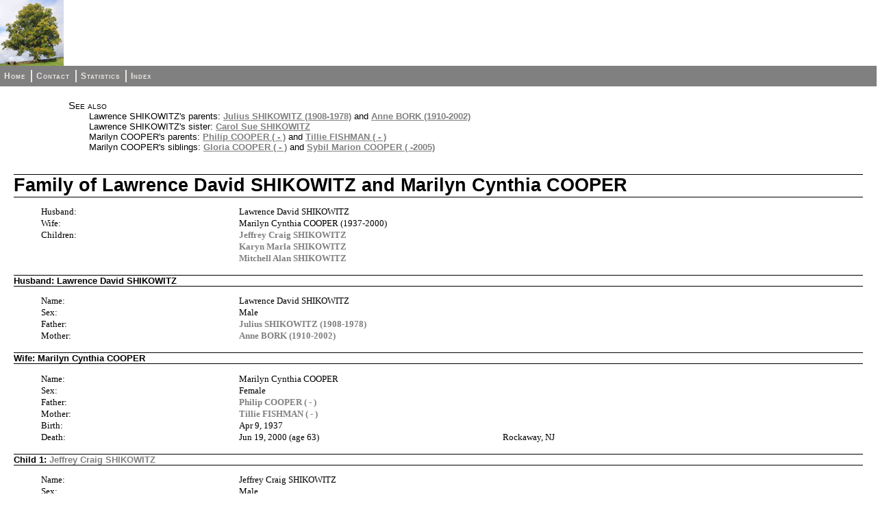

--- FILE ---
content_type: text/html
request_url: https://aronoff.com/fam2814.html
body_size: 5984
content:
<!DOCTYPE html>
<html>
<head>
<title>Family of Lawrence David SHIKOWITZ and Marilyn Cynthia COOPER</title>
<meta charset="utf-8">
<meta name="viewport" content="width=device-width, initial-scale=1.0">
<link rel="stylesheet" type="text/css" href="fhstyle.css" />
<script type="text/javascript" src="lytebox.js"></script>
<link rel="stylesheet" href="lytebox.css" type="text/css" media="screen" />
</head>
<body>
<div id="header">
<img src="defaultlogo.jpg" alt="logo" class="logo" />
</div>
<div id="menubar">
<ul>
<li><span><a href="index.html">Home</a></span></li>
<li><span><a href="_contact.html">Contact</a></span></li>
<li><span><a href="_statistics.html">Statistics</a></span></li>
<li><span class="fhmenuend"><a href="_nameindex.html">Index</a></span></li>
</ul>
</div>
<div class="fhcontent fhpageFam">
<div class="FhSeeAlso">
<p>See also</p>
<ul>
<li>Lawrence SHIKOWITZ's parents: <a href="fam4126.html">Julius SHIKOWITZ (1908-1978)</a> and <a href="fam4126.html">Anne BORK (1910-2002)</a></li>
<li>Lawrence SHIKOWITZ's sister: <a href="fam2813.html">Carol Sue SHIKOWITZ</a></li>
<li>Marilyn COOPER's parents: <a href="fam8550.html">Philip COOPER ( - )</a> and <a href="fam8550.html">Tillie FISHMAN ( - )</a></li>
<li>Marilyn COOPER's siblings: <a href="fam8470.html">Gloria COOPER ( - )</a> and <a href="fam8471.html">Sybil Marion COOPER ( -2005)</a></li>
</ul>
</div>
<h1 class="FhHdg1">Family of Lawrence David SHIKOWITZ and Marilyn Cynthia COOPER</h1>
<div class="fhsection fhsecdata">
<div class="fhresponsive"><ul class="fhTable fhColsx3-24-32-44">
<li class="fhcol1 fhseclabel"><p>Husband:</p></li>
<li class="fhcol2 fhcolspan2 fhsecdata"><p>Lawrence David SHIKOWITZ</p></li>
<li class="fhcol1 fhseclabel"><p>Wife:</p></li>
<li class="fhcol2 fhcolspan2 fhsecdata"><p>Marilyn Cynthia COOPER (1937-2000)</p></li>
<li class="fhcol1 fhseclabel"><p>Children:</p></li>
<li class="fhcol2 fhcolspan2 fhsecdata"><p><a href="fam4219.html">Jeffrey Craig SHIKOWITZ</a></p></li>
<li class="fhcol1 fhseclabel fhemptycell"><p>&nbsp;</p></li>
<li class="fhcol2 fhcolspan2 fhsecdata"><p><a href="fam2815.html">Karyn Marla SHIKOWITZ</a></p></li>
<li class="fhcol1 fhseclabel fhemptycell"><p>&nbsp;</p></li>
<li class="fhcol2 fhcolspan2 fhsecdata"><p><a href="fam4220.html">Mitchell Alan SHIKOWITZ</a></p></li>
</ul></div>
</div>
<h2 class="FhHdg2">Husband: Lawrence David SHIKOWITZ</h2>
<div class="fhsection fhsecdata">
<div class="fhresponsive"><ul class="fhTable fhColsx3-24-32-44">
<li class="fhcol1 fhseclabel"><p>Name:</p></li>
<li class="fhcol2 fhcolspan2 fhsecdata"><p>Lawrence David SHIKOWITZ</p></li>
<li class="fhcol1 fhseclabel"><p>Sex:</p></li>
<li class="fhcol2 fhcolspan2 fhsecdata"><p>Male</p></li>
<li class="fhcol1 fhseclabel"><p>Father:</p></li>
<li class="fhcol2 fhcolspan2 fhsecdata"><p><a href="fam4126.html">Julius SHIKOWITZ (1908-1978)</a></p></li>
<li class="fhcol1 fhseclabel"><p>Mother:</p></li>
<li class="fhcol2 fhcolspan2 fhsecdata"><p><a href="fam4126.html">Anne BORK (1910-2002)</a></p></li>
</ul></div>
</div>
<h2 class="FhHdg2">Wife: Marilyn Cynthia COOPER</h2>
<div class="fhsection fhsecdata">
<div class="fhresponsive"><ul class="fhTable fhColsx3-24-32-44">
<li class="fhcol1 fhseclabel"><p>Name:</p></li>
<li class="fhcol2 fhcolspan2 fhsecdata"><p>Marilyn Cynthia COOPER</p></li>
<li class="fhcol1 fhseclabel"><p>Sex:</p></li>
<li class="fhcol2 fhcolspan2 fhsecdata"><p>Female</p></li>
<li class="fhcol1 fhseclabel"><p>Father:</p></li>
<li class="fhcol2 fhcolspan2 fhsecdata"><p><a href="fam8550.html">Philip COOPER (&nbsp;-&nbsp;)</a></p></li>
<li class="fhcol1 fhseclabel"><p>Mother:</p></li>
<li class="fhcol2 fhcolspan2 fhsecdata"><p><a href="fam8550.html">Tillie FISHMAN (&nbsp;-&nbsp;)</a></p></li>
<li class="fhcol1 fhseclabel"><p>Birth:</p></li>
<li class="fhcol2 fhsecdata"><p>Apr 9, 1937</p></li>
<li class="fhcol3 fhsecdata fhemptycell"><p>&nbsp;</p></li>
<li class="fhcol1 fhseclabel"><p>Death:</p></li>
<li class="fhcol2 fhsecdata"><p>Jun 19, 2000 (age 63)</p></li>
<li class="fhcol3 fhsecdata"><p>Rockaway, NJ</p></li>
</ul></div>
</div>
<h2 class="FhHdg2">Child 1: <a href="fam4219.html">Jeffrey Craig SHIKOWITZ</a></h2>
<div class="fhsection fhsecdata">
<div class="fhresponsive"><ul class="fhTable fhColsx3-24-32-44">
<li class="fhcol1 fhseclabel"><p>Name:</p></li>
<li class="fhcol2 fhcolspan2 fhsecdata"><p>Jeffrey Craig SHIKOWITZ</p></li>
<li class="fhcol1 fhseclabel"><p>Sex:</p></li>
<li class="fhcol2 fhcolspan2 fhsecdata"><p>Male</p></li>
<li class="fhcol1 fhseclabel"><p>Spouse:</p></li>
<li class="fhcol2 fhcolspan2 fhsecdata"><p><a href="fam4219.html">Jeanne MCCARRAN (&nbsp;-&nbsp;)</a></p></li>
</ul></div>
</div>
<h2 class="FhHdg2">Child 2: <a href="fam2815.html">Karyn Marla SHIKOWITZ</a></h2>
<div class="fhsection fhsecdata">
<div class="fhresponsive"><ul class="fhTable fhColsx3-24-32-44">
<li class="fhcol1 fhseclabel"><p>Name:</p></li>
<li class="fhcol2 fhcolspan2 fhsecdata"><p>Karyn Marla SHIKOWITZ</p></li>
<li class="fhcol1 fhseclabel"><p>Sex:</p></li>
<li class="fhcol2 fhcolspan2 fhsecdata"><p>Female</p></li>
<li class="fhcol1 fhseclabel"><p>Spouse:</p></li>
<li class="fhcol2 fhcolspan2 fhsecdata"><p><a href="fam2815.html">David Allen ASPEN (&nbsp;-&nbsp;)</a></p></li>
</ul></div>
</div>
<h2 class="FhHdg2">Child 3: <a href="fam4220.html">Mitchell Alan SHIKOWITZ</a></h2>
<div class="fhsection fhsecdata">
<div class="fhresponsive"><ul class="fhTable fhColsx3-24-32-44">
<li class="fhcol1 fhseclabel"><p>Name:</p></li>
<li class="fhcol2 fhcolspan2 fhsecdata"><p>Mitchell Alan SHIKOWITZ</p></li>
<li class="fhcol1 fhseclabel"><p>Sex:</p></li>
<li class="fhcol2 fhcolspan2 fhsecdata"><p>Male</p></li>
<li class="fhcol1 fhseclabel"><p>Spouse:</p></li>
<li class="fhcol2 fhcolspan2 fhsecdata"><p><a href="fam4220.html">Carolyn LEVESQUE</a></p></li>
</ul></div>
</div>
</div>
</body>
</html>


--- FILE ---
content_type: text/css
request_url: https://aronoff.com/fhstyle.css
body_size: 12421
content:
body {padding-right: 0px; padding-left: 0px; font-size: 80%; padding-bottom: 0px; margin: 0px; color: #000000; padding-top: 0px; font-family: Verdana, Arial, sans-serif; background-color: #FFFFFF}
p {font-size: 100%; margin-block-start: 0em; margin-block-end: 0em; }
td {font-size: 100%; vertical-align: text-top;}
li {font-size: 100%;}
ul {font-size: 100%;}
sup, sub { vertical-align:baseline; position:relative; top: -0.4em; }
sub {top: 0.4em; }
table {font-size: 100%; border-collapse: collapse}
table.fhrawtable tr td:first-child::after { content: ""; display: inline-block; vertical-align: top; min-height: 1em; }
hr {width: 100%; color: #808080; height: 1px}
a:link {color: #808080; font-weight: bold; text-decoration: none;  }
a:visited {color: #808080; font-weight: bold; text-decoration: none;  }
a:hover { color: #515151; font-weight: bold; text-decoration: none;  }
a:active { color: #515151; font-weight: bold; text-decoration: none;  }
#header{padding:0px;margin:0px;height:96px;position:relative;}
#header img{padding:0px;padding-right:1em;margin:0px;}
#header h1{margin-left:93px; padding-left: 10px; text-align:left;height:auto;width:auto;color:#808080;position:absolute;bottom:4px;font-size:26pt;font-weight:normal;clear:none;}
#menubar{background-color:#808080;color:white;clear:both;width:100%;padding:.25em 0.1em .25em 0.1em;text-align:center;font-size:12px;font-variant:small-caps;font-weight:bold;letter-spacing:1px;text-align:left;}
#menubar ul{list-style:none;padding:0;margin:.25em;}
#menubar li{display:inline;margin:0;}
#menubar a{text-decoration:none;font-variant:small-caps;color:#ECE7E3;border:1px solid  #808080;padding:1px;  line-height:1.5em;}
#menubar span{padding-left:0;padding-right:6px; border-right:#ECE7E3 solid 2px;display:inline-block;margin:0;}
#menubar span.fhmenuend{border-right:none;}
#menubar a:hover{border:1px solid #ECE7E3; color: #ECE7E3;}
.fhcontent { margin-left: 20px; margin-right: 20px; margin-top: 20px; margin-bottom: 20px; }
.fhpageMedia .FhHdg3 { clear: both; }
.fhdatatable { width: 100%; }
.fhcustomtable { width: 100%; }
.fhtabtable { width: 100%; }
.fhstdtable { border-collapse: collapse; }
.fhstdtable td { border: 1px solid lightgrey; padding: 0.2em; }
.fhnoborder td { border: none; }
.fhnsttable td { border: 1px solid lightgrey; padding: 0.2em; }
.fhnstnoborder td { border: none; }
.fhalignl { }
.fhalignc { margin: auto}
.fhalignr { margin-right: 0px; margin-left: auto; }
.fhcolw4 { width: 4%; }
.fhcolw15 { width: 15%; }
.fhcolw20 { width: 20%; }
.fhcolw18 { width: 18%; }
.fhcolw33 { width: 33%; }
.fhcolw34 { width: 34%; }
.fhcolw67 { width: 67%; }
.fhcolw80 { width: 80%; }
.fhcolw85 { width: 85%; }
.fhcolw96 { width: 96%; }
.fhtextr { text-align: right; }
.fhtextc { text-align: center; }
.fhtextj { text-align: justify; }
.FhSiteTitle { text-align: center; height: auto; width: auto; font-size: 26pt; font-weight: 700; border-top-width: 1pt; border-right-width: 0px; border-bottom-width: 1pt; border-left-width: 0px; margin-top: 24pt; margin-bottom: 26pt; }
.FhPageTitle { height: auto; width: auto; font-size: 20pt; font-weight: 400; border-top-width: 1pt; border-right-width: 0px; border-bottom-width: 1pt; border-left-width: 0px; margin-top: 24pt; margin-bottom: 8pt;  }
.FhPageTitleCentred { height: auto; width: auto; font-size: 20pt; font-weight: 400; border-top-width: 1pt; border-right-width: 0px; border-bottom-width: 1pt; border-left-width: 0px; margin-top: 24pt; margin-bottom: 8pt; text-align: center; }
.FhWelcome { position: relative; width: 80%; left: 10%; }
.FhStatsData { position: relative; width: 80%; left: 10%; }
.FhContactData { position: relative; width: 80%; left: 10%; }
.FhAddress p { margin-top: 0; margin-bottom: 0; }
.FhTOC { height: auto; font-size: 12pt; font-weight: 400; color: #808080; position: relative; width: 60%; left: 20%; }
.FhTOC ul {list-style:none; padding:0; margin:.25em;}
.FhIndexPage a:hover { color: #515151; text-decoration: none; border-right: #515151 1px solid; border-top: #515151 1px solid; border-left: #515151 1px solid; color: #515151; border-bottom: #515151 1px solid }
.FhAppText { font-family: Arial, Helvetica, sans-serif; font-weight: bold; text-align: right; color: #B1B1B1; text-decoration: none; margin-top: 2em; margin-bottom: 2em; }
.FhAppText a:link {font-family: Arial, Helvetica, sans-serif; font-weight: bold; color: #B1B1B1; text-decoration: none}
.FhAppText a:visited {font-family: Arial, Helvetica, sans-serif; font-weight: bold; color: #B1B1B1; text-decoration: none}
.FhAppText a:hover { font-weight: bold; color: #808080}
.FhIndexPage { text-align: center; font-weight: bold; text-decoration: none; color: #E9E9E9; border-right: #FFFFFF 1px solid; border-top: #FFFFFF 1px solid; border-left: #FFFFFF 1px solid; border-bottom: #FFFFFF 1px solid; margin-bottom: 1em; }
.FhIndexPage a:link { color: #808080; text-decoration: none; border-right: #FFFFFF 1px solid; border-top: #FFFFFF 1px solid; border-left: #FFFFFF 1px solid; border-bottom: #FFFFFF 1px solid }
.FhIndexPage a:visited { color: #808080; text-decoration: none; border-right: #FFFFFF 1px solid; border-top: #FFFFFF 1px solid; border-left: #FFFFFF 1px solid; border-bottom: #FFFFFF 1px solid }
.FhIndexPage a:active { color: #808080; text-decoration: none; border-right: #FFFFFF 1px solid; border-top: #FFFFFF 1px solid; border-left: #FFFFFF 1px solid; border-bottom: #FFFFFF 1px solid }
.FhIndexPage a:hover { color: #515151; text-decoration: none; border-right: #515151 1px solid; border-top: #515151 1px solid; border-left: #515151 1px solid; color: #515151; border-bottom: #515151 1px solid }
.FhHeader { height: auto; width: auto; font-size: 20pt; font-weight: 400; margin-bottom: 0pt; color: #808080; font-family: Verdana, Arial, Helvetica, sans-serif}
.FhSeeAlso { position: relative; margin-left: 80px; }
.FhSeeAlso a { text-decoration: underline; }
.FhSeeAlso p { height: auto; width: auto; font-size: 11pt; font-weight: 400; font-family: Verdana, Arial, Helvetica, sans-serif; font-variant: small-caps; margin-bottom: 0 }
.FhSeeAlso ul {list-style:none; margin-top: 0; margin-left: 15px; }
.FhSeeAlso li { height: auto; text-indent: -25px; width: auto; font-size: 10pt; font-weight: 400; font-family: Verdana, Arial, Helvetica, sans-serif }
.FhIndexList { margin-left: 10%; margin-bottom: 2em; }
.FhIndexList p { padding: 0px; margin: 0px; }
.FhIndexList ul { list-style: none; text-align: left; padding: 0px; margin: 0px; margin-left:15em; margin-top: -1.25em; }
.FhIndexList a { font-family: Arial, Helvetica, sans-serif; font-weight: bold; text-decoration: none}
.FhIndexList a:link {color: #808080; }
.FhIndexList a:visited {color: #808080; }
.FhIndexList a:hover { color: #515151; }
.FhIndexList a:active { color: #515151; }
.FhDefList dt { display: inline-block; width: 3em; vertical-align: top; }
.FhDefList dd { display: inline-block; width: 90%; width: calc(100% - 3.5em); margin:0; padding-bottom: .5em; }
.FhDefList { margin-block-start: 0; margin-block-end: 0; }
.fhimgwrap { text-align: center; margin-bottom: 1em; }
.fhimgwrap img { border: 1px black solid; }
.fhimgcolumn { float: right; margin-left: 10px; margin-top: 10px; clear: both; }
.fhimgleft { overflow: auto; width: 100% }
.fhimgleft div { float: left; padding-right: 1em; clear: left; }
.fhimgright { overflow: auto; width: 100% }
.fhimgright div { float: right; padding-left: 1em; clear: right; }
.fhimgrow { width: 100%; vertical-align: middle; }
.fhimgrow div { display: inline-block; padding-left: 1em; vertical-align: top; }
.fhimgrow p { min-height: 4em; }
.fhimgcentre div img { display: block; margin-left: auto; margin-right: auto }
.fhimgcentre div { display: block; margin-left: auto; margin-right: auto }
.fhimgcentre p { text-align: center; }
.fhimgdims { height: auto; width: 96px; min-height: 150px; }
.fhimgdimm { height: auto; width: 192px; min-height: 200px; }
.fhimgdiml { height: auto; width: 288px; min-height: 350px; }
@media screen and (max-width: 800px)  /* responsive layout - narrow */
{
.fhresponsive ul.fhTable  {  list-style-type: none; padding-left: 0; }
.fhresponsive ul.fhTable .fhcol1 { padding-top: 1em; font-weight: bold; }
.fhimgcolumn { float: none; display: flex; flex-wrap: wrap; }  /* turn off picture floats */
.fhemptycell { display: none; }
.fhimgrow p { min-height: 0em; }
.FhSeeAlso { margin-left: 0; }
}
@media screen and (min-width: 800px) /* responsive layout - wide */
{
.fhresponsive ul.table-border li { border: thin solid black; }
.fhresponsive ul.fhTable  { display: grid; grid-template-columns: 20% 80%; grid-gap: 1px; list-style-type: none; }
.fhTable li { }
.fhresponsive ul.fhColsx3-24-32-44 { grid-template-columns: 24% 32% 44%; }
.fhcolspan2 { grid-column-start: span 2; }
.fhresponsive ul.fhColsx2-24-76 { grid-template-columns: 24% 76%; }
}
.FhHdg1 { clear: both; height: auto; font-size: 20pt; font-weight: 700; border-style: solid; border-top-width: 1pt; border-right-width: 0px; border-bottom-width: 1pt; border-left-width: 0px; margin-top: 24pt; margin-bottom: 8pt; font-family: Verdana, Arial, Helvetica, sans-serif; color: #000000}
.FhHdg2 { clear: both; height: auto; font-size: 10pt; font-weight: 700; border-style: solid; border-top-width: 0.50pt; border-right-width: 0px; border-bottom-width: 0.50pt; border-left-width: 0px; margin-top: 12pt; margin-bottom: 9pt; font-family: Verdana, Arial, Helvetica, sans-serif; color: #000000}
.FhLbl2 {  height: auto; font-size: 10pt; font-weight: 400; margin-top: 0pt; margin-bottom: 0pt; font-family: Verdana, Arial, Helvetica, sans-serif; color: #000000}
.FhDat2 {  height: auto; font-size: 10pt; font-weight: 400; margin-top: 0pt; margin-bottom: 0pt; font-family: Verdana, Arial, Helvetica, sans-serif; color: #000000}
.FhHdg3 { height: auto; font-size: 8pt; font-weight: 700; border-style: none; border-top-width: 0pt; border-right-width: 0px; border-bottom-width: 0pt; border-left-width: 0px; margin-top: 4pt; margin-bottom: 0pt; font-family: Verdana, Arial, Helvetica, sans-serif; color: #000000}
.FhLbl3 {  height: auto; font-size: 8pt; font-weight: 400; margin-top: 0pt; margin-bottom: 0pt; font-family: Verdana, Arial, Helvetica, sans-serif; color: #000000}
.FhDat3 {  height: auto; font-size: 8pt; font-weight: 400; margin-top: 0pt; margin-bottom: 0pt; font-family: Verdana, Arial, Helvetica, sans-serif; color: #000000}
.fhimgwrap p {  height: auto; font-size: 8pt; font-weight: 400; margin-top: 0pt; margin-bottom: 0pt; font-family: Arial, Helvetica, Verdana, sans-serif; color: #808080}
.FhWelcome p { text-align: center; }
.fhimgdimc144 { height: auto; width: 144px; }
.fhzonexr155 { padding-right: 155px; }
.b { font-weight: bold; }
.i { font-style: italic; }
.u { text-decoration: underline; }
.s { text-decoration: line-through; }
.font-MOD-Verdana { font-family: "Verdana", "sans-serif" }
.fs-8 { font-size: 8pt; }
.textcol-000000 { color:#000000 }
.fhrechdg { height: auto; font-size: 20pt; font-weight: 700; font-style: "normal"; font-family: "Verdana", "sans-serif"; color: #000000 }
.fhsechdg { height: auto; font-size: 10pt; font-weight: 700; font-style: "normal"; font-family: "Verdana", "sans-serif"; color: #000000 }
.fhseclabel { height: auto; font-size: 10pt; font-weight: 400; font-style: "normal"; font-family: "Verdana", "sans-serif"; color: #000000 }
.fhsecdata { height: auto; font-size: 10pt; font-weight: 400; font-style: "normal"; font-family: "Verdana", "sans-serif"; color: #000000 }
.fhsubhdg { height: auto; font-size: 8pt; font-weight: 700; font-style: "normal"; font-family: "Verdana", "sans-serif"; color: #000000 }
.fhsublabel { height: auto; font-size: 8pt; font-weight: 400; font-style: "normal"; font-family: "Verdana", "sans-serif"; color: #000000 }
.fhsubdata { height: auto; font-size: 8pt; font-weight: 400; font-style: "normal"; font-family: "Verdana", "sans-serif"; color: #000000 }
.fhcaption { height: auto; font-size: 8pt; font-weight: 400; font-style: "normal"; font-family: "Arial", "sans-serif"; color: #808080 }
.fhindexhdg { height: auto; font-size: 20pt; font-weight: 700; font-style: "normal"; font-family: "Times New Roman", "serif"; color: #000000 }
.fhindexline { height: auto; font-size: 10pt; font-weight: 400; font-style: "normal"; font-family: "Times New Roman", "serif"; color: #000000 }
